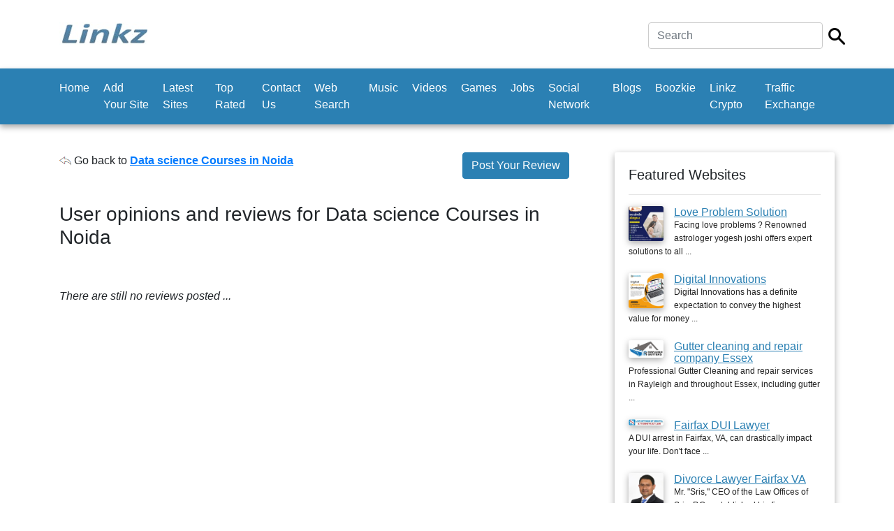

--- FILE ---
content_type: text/html; charset=UTF-8
request_url: https://linkz.us/reviews-data-science-courses-43189.html
body_size: 14722
content:
	<!doctype html>
<html lang="en">
  <head><script async src="https://pagead2.googlesyndication.com/pagead/js/adsbygoogle.js?client=ca-"
     crossorigin="anonymous"></script>
    <meta charset="utf-8">
    <meta name="viewport" content="width=device-width, initial-scale=1, shrink-to-fit=no">
    
	<title>Data science Courses in Noida  - User opinions and reviews</title>
	<meta name="description" content="User opinions and reviews - Do you need a course in data science in Noida? Aspire to a career as a data scientist? Our goal is to assist you.The Best ...">
	<meta name="keywords" content="user,opinions,and,reviews,do,you,need,a,course,in,data,science,in,noida?,aspire,to,a,career,as,a,...">

    <link href="css/bootstrap.min.css" rel="stylesheet">
    <link href="css/main.css" rel="stylesheet">
  <style>
		.custom-back-color,.btn-primary
		{
			background:#2b80b3 !important;
			background-color:#2b80b3 !important;
			border-color:#2b80b3 !important;
		}
		
		.custom-border-color
		{
			border-color:#2b80b3 !important;
		}
		
		
		.custom-back-color a
		{
			color:#ffffff !important;
		}
		
		.custom-back-color-light
		{
			background:#4ba0d3 !important;
			background-color:#4ba0d3 !important;
		}
		.custom-color,h1,h2,.main_category_link
		{
			color:#2b80b3 !important;
		}
		
		.custom-color-light
		{
			color:#4ba0d3 !important;
		}
		
		.custom-gradient
		{
			background-color:#2b80b3 !important;
			background-image:-webkit-gradient(linear, 0% 0%, 0% 100%, from(#2b80b3), to(#4ba0d3)) !important;
			background-image:-webkit-linear-gradient(top, #2b80b3, #4ba0d3) !important;
			background-image:-moz-linear-gradient(top, #2b80b3, #4ba0d3) !important;
			background-image:-ms-linear-gradient(top, #2b80b3, #4ba0d3) !important;
			background-image:-o-linear-gradient(top, #2b80b3, #4ba0d3) !important;
			filter:progid:DXImageTransform.Microsoft.gradient(GradientType=0, startColorstr=#2b80b3, endColorstr=#4ba0d3) !important;
			-ms-filter:"progid:DXImageTransform.Microsoft.gradient (GradientType=0, startColorstr=#2b80b3, endColorstr=#4ba0d3)" !important;
		}
		
		 input[type="submit"].custom-gradient
		 {
		  color:#ffffff !important;
		}
		
		.custom-gradient-2
		{
			background-color:#ebebeb !important;
			background-image:-webkit-gradient(linear, 0% 0%, 0% 100%, from(#fbfbfb), to(#ebebeb)) !important;
			background-image:-webkit-linear-gradient(top, #fbfbfb, #ebebeb) !important;
			background-image:-moz-linear-gradient(top, #fbfbfb, #ebebeb) !important;
			background-image:-ms-linear-gradient(top, #fbfbfb, #ebebeb) !important;
			background-image:-o-linear-gradient(top, #fbfbfb, #ebebeb) !important;
			filter:progid:DXImageTransform.Microsoft.gradient(GradientType=0, startColorstr=#fbfbfb, endColorstr=#ebebeb) !important;
			-ms-filter:"progid:DXImageTransform.Microsoft.gradient (GradientType=0, startColorstr=#fbfbfb, endColorstr=#ebebeb)" !important;
			color:#000000 !important;
			background-color: #ffffff !important;
			border-color: #cccccc !important;
		}
		
		.custom-color-hover:hover,.custom-color-hover:active
		{
			background:#2b80b3 !important;
			color:#ffffff !important;
			outline: none !important;
			box-shadow:none !important;
		}
		</style>
		</head>

  <body>

    <div class="my-4 pt-2 bg-white">
	
		<div class="container">
			<div class="header-line">
			
				  <h5 class="font-weight-normal float-left">
					<div class="logo">
<a href="https://www.linkz.us"><img src="thumbnails/85450276.jpg" class="img-fluid"/></a></div>
				  
				  </h5>
				
				<div class="float-right ml-auto">
					<form  class="form-inline" method="post" action="https://www.linkz.us/index.php">
<input type="hidden" name="mod" value="search"/>

<div class="row">
	<div class="col-xs-10 pr-2">
		<input type="text" class="form-control main-search-field" name="search_by" value="" placeholder="Search" required autofocus/>
	</div>
	<div class="col-xs-2 pt-2">
		<input type="image" src="https://www.linkz.us/images/search.png" class="main-search-icon"/>
	</div>
</div>
 </form>
				</div>
				
				<div class="clearfix"></div>
			</div>
		</div>   
    </div>
	
	
	
	 <nav class="navbar navbar-expand-md navbar-dark bg-dark custom-back-color mb-3">
		<div class="container">
		
			<button class="navbar-toggler navbar-toggler-right float-right ml-auto" type="button" data-toggle="collapse" data-target="#main_navbar" aria-controls="main_navbar" aria-expanded="false" aria-label="Toggle navigation">
				<span class="navbar-toggler-icon"></span>
			  </button>
			  
			<div class="collapse navbar-collapse" id="main_navbar">
				<ul class="navbar-nav mr-auto">
					
<li  class="nav-item"><a class="nav-link" href="https://www.linkz.us">Home</a> </li>
<li  class="nav-item"><a class="nav-link" href="en-Add+Your+Site.html">Add Your Site</a> </li>
<li  class="nav-item"><a class="nav-link" href="en-Latest+Sites.html">Latest Sites</a> </li>
<li  class="nav-item"><a class="nav-link" href="en-Top+Rated.html">Top Rated</a> </li>
<li  class="nav-item"><a class="nav-link" href="en-Contact+Us.html">Contact Us</a> </li>
<li  class="nav-item"><a class="nav-link" href="http://websearch.linkz.us">Web Search</a></li>
<li  class="nav-item"><a class="nav-link" href="https://soundcloud.com">Music</a></li>
<li  class="nav-item"><a class="nav-link" href="https://www.youtube.com/">Videos</a></li>
<li  class="nav-item"><a class="nav-link" href="http://games.linkz.us">Games</a></li>
<li  class="nav-item"><a class="nav-link" href="http://job.linkz.us">Jobs</a></li>
<li  class="nav-item"><a class="nav-link" href="http://socialnetwork.linkz.us">Social Network</a></li><li  class="nav-item"><a class="nav-link" href="http://blogsvia.com">Blogs</a></li><li  class="nav-item"><a class="nav-link" href="https://boozkie.com/">Boozkie</a></li><li  class="nav-item"><a class="nav-link" href="https://linkz.wiki/">Linkz Crypto</a></li>
<li  class="nav-item"><a class="nav-link" href="http://trafficexchange.linkz.us/">Traffic Exchange</a></li>
				</ul>
			
			  </div>
			  
			  

			  
			</div>
    </nav>
	
	<br/>

    <div class="container">
      <div class="row">
		<div class="col-md-8 min-height-300">
			<center><site top_banners/> </center>
			
	<script>
	var post_review = false;
	function ShowPostForm()
	{
		if(!post_review)
		{
			document.getElementById("post-review").style.display="block";
			post_review = true;
		}
		else
		{
			document.getElementById("post-review").style.display="none";
			post_review = false;
		}
	}
	</script>

		
	<div class="float-left">
		<img src="images/back.gif" alt="back"/>
		Go back to <b><a style="text-decoration:underline" href="listing-data-science-courses-43189.html">Data science Courses in Noida </a></b>	</div>
	
	<a class="btn btn-primary custom-back-color float-right" href="javascript:ShowPostForm()">Post Your Review</a>


	<script>
	function ValidateForm(x)
	{

		if(x.author.value==""){
			alert("Please enter your name!");
			x.author.focus();
			return false;
		}
		
		
		if(x.email.value=="")
		{
			alert("Please enter your email address!");
			x.email.focus();
			return false;
		}
		
		if(x.answer2.value=="")
		{
			alert("Please enter the answer!");
			x.answer2.focus();
			return false;
		}
		
		if(x.title.value=="")
		{
			alert("Please enter the title!");
			x.title.focus();
			return false;
		}
		
		if(x.comment.value=="")
		{
			alert("Please enter your comments!");
			x.comment.focus();
			return false;
		}
		
		
		return true;
	}
	</script>

	<br/><br/>
	<div id="post-review" style="display:none">
		
	
			<form  id="main" method="post" action="index.php"  onsubmit="return ValidateForm(this)">
			<input type=hidden name="id" value="43189">
			<input type="hidden" name="add_comment" value="1">
			<input type="hidden" name="mod" value="reviews">
				
				<h3></h3>
							
				<fieldset>
					<legend>Review Details</legend>
					<ol>
					<li>
						<label for="rate_product">
						 Rate
						</label>
						<input type="radio" style="position:relative;top:7px" class="float-left" value="5" checked name="rate_product">
						<span class="float-left" style="margin-right:15px">5</span>
						
						<input type="radio" style="position:relative;top:7px" class="float-left" value="4"  name="rate_product">
						<span class="float-left" style="margin-right:15px">4</span>
						
						<input type="radio" style="position:relative;top:7px" class="float-left" value="3"  name="rate_product">
						<span class="float-left" style="margin-right:15px">3</span>
						
						<input type="radio" style="position:relative;top:7px" class="float-left" value="2"  name="rate_product">
						<span class="float-left" style="margin-right:15px">2</span>
						
						<input type="radio" style="position:relative;top:7px" class="float-left" value="1"  name="rate_product">
						<span class="float-left" style="margin-right:15px">1</span>
						<div class="clear"></div>
					</li>
					<li>
						<label for="title">
						Review Title
						</label>
						<input   id="title" name="title" value="" size="40">
				
					</li>
					<li>
						<label for="comment">
						Comments
						</label>
						<textarea  id="comment" name="comment" rows="10" cols="40"></textarea>
			
					</li>
					</ol>
				</fieldset>
				
				<fieldset>
					<legend>Your details:</legend>
					<ol>
					<li>
						<label for="author">
						Your Name
						</label>
						<input   id="author" name="author" value="" size="40">
					</li>
					
					<li>
						<label for="email">
						E-mail
						</label>
						<input  id="email" name="email" value="" size="40">
					</li>
					
				
								
						<li>
							<label for="code">
							<img src="include/sec_image.php" width="100" height="30"/>
							</label>
							<input id="code" name="code" placeholder="Please enter the code" type="text" required/>
						</li>
											
				</ol>
			</fieldset>
		<fieldset>
			<button type="submit" class="btn btn-primary custom-back-color float-right">Send</button>
		</fieldset>			
		</form>
		<br/>
	</div>					
	<div class="clear"></div>

	<br/><h3>User opinions and reviews for Data science Courses in Noida </h3>
	<br/><br/><i>There are still no reviews posted ...</i><br/><br/>

			<br/>
			<center><site bottom_banners/> </center>
			
		</div>
		<div class="col-md-4" style="padding-left:50px">
			
			<div class="aside">
				<h5>Featured Websites</h5>
				<hr/>
			
				<div class="aside-link">
	<a   href="listing-love-problem-solution-121139.html"><img align="left" src="thumbnails/85570485.jpg" width="50" alt="Love Problem Solution " class="img-shadow img-right-margin" /></a>	
	
	<a class="custom-color underline-link"   rel="nofollow" href="listing-love-problem-solution-121139.html" >
		Love Problem Solution 	</a>
	<br/>
	<span class="sub-text">
	Facing love problems ? Renowned astrologer yogesh joshi offers expert solutions to all ...	</span>
	</div>
	
	
<div class="clearfix"></div>
		<br/><div class="aside-link">
	<a   href="listing-digital-innovations-28159.html"><img align="left" src="thumbnails/80919353.jpg" width="50" alt="Digital Innovations" class="img-shadow img-right-margin" /></a>	
	
	<a class="custom-color underline-link"    href="listing-digital-innovations-28159.html" >
		Digital Innovations	</a>
	<br/>
	<span class="sub-text">
	Digital Innovations has a definite expectation to convey the highest value for money ...	</span>
	</div>
	
	
<div class="clearfix"></div>
		<br/><div class="aside-link">
	<a   href="listing-gutter-cleaning-and-103525.html"><img align="left" src="thumbnails/29896570.jpg" width="50" alt="Gutter cleaning and repair company Essex" class="img-shadow img-right-margin" /></a>	
	
	<a class="custom-color underline-link"    href="listing-gutter-cleaning-and-103525.html" >
		Gutter cleaning and repair company Essex	</a>
	<br/>
	<span class="sub-text">
	Professional Gutter Cleaning and repair services in Rayleigh and throughout Essex, including gutter ...	</span>
	</div>
	
	
<div class="clearfix"></div>
		<br/><div class="aside-link">
	<a   href="listing-fairfax-dui-lawyer-106937.html"><img align="left" src="thumbnails/18913007.jpg" width="50" alt="Fairfax DUI Lawyer" class="img-shadow img-right-margin" /></a>	
	
	<a class="custom-color underline-link"    href="listing-fairfax-dui-lawyer-106937.html" >
		Fairfax DUI Lawyer	</a>
	<br/>
	<span class="sub-text">
	A DUI arrest in Fairfax, VA, can drastically impact your life. Don't face ...	</span>
	</div>
	
	
<div class="clearfix"></div>
		<br/><div class="aside-link">
	<a   href="listing-divorce-lawyer-fairfax-99225.html"><img align="left" src="thumbnails/35725195.jpg" width="50" alt="Divorce Lawyer Fairfax VA" class="img-shadow img-right-margin" /></a>	
	
	<a class="custom-color underline-link"    href="listing-divorce-lawyer-fairfax-99225.html" >
		Divorce Lawyer Fairfax VA	</a>
	<br/>
	<span class="sub-text">
	Mr. "Sris," CEO of the Law Offices of Sris, P.C., established his firm ...	</span>
	</div>
	
	

				
				<br/><br/>
			</div>
			
			
			<site side_column_banners/> 
		</div>
		
	</div>
	
	<footer class="pt-4 my-md-5 pt-md-5 border-top">
        <div class="row">
         
          <div class="col-md-4">
            <h5>Links</h5>
            <ul class="list-unstyled text-small">
			
			<li><a class="text-muted" href="https://www.linkz.us">Home</a></li><li><a class="text-muted" href="en-Add+Your+Site.html">Add Your Site</a></li><li><a class="text-muted" href="en-Latest+Sites.html">Latest Sites</a></li><li><a class="text-muted" href="en-Top+Rated.html">Top Rated</a></li><li><a class="text-muted" href="en-Contact+Us.html">Contact Us</a></li>
			</ul>
          </div>
          <div class="col-md-4">
            <h5>Latest News</h5>
            <ul class="list-unstyled text-small">
			<li><a class="underline-link text-muted" href="news-1-welcome-to-the.html">Welcome To The New Linkz...</a><br/><br/></li>
              			</ul>
          </div>
          <div class="col-md-4">
            <h5>Connect with us</h5>
        
							
		</div>
      </footer>
<center style="position:relative;top:-10px">Copyright © 2020 Linkz</center>

 <div class="text-center"></div>  <script src="js/jquery.slim.min.js"></script>
    <script src="js/popper.min.js"></script>
    <script src="js/bootstrap.min.js"></script>
   
   
</body>
</html>


--- FILE ---
content_type: text/html; charset=utf-8
request_url: https://www.google.com/recaptcha/api2/aframe
body_size: 268
content:
<!DOCTYPE HTML><html><head><meta http-equiv="content-type" content="text/html; charset=UTF-8"></head><body><script nonce="kTwZcQLQbK0OPO29Jc38Ew">/** Anti-fraud and anti-abuse applications only. See google.com/recaptcha */ try{var clients={'sodar':'https://pagead2.googlesyndication.com/pagead/sodar?'};window.addEventListener("message",function(a){try{if(a.source===window.parent){var b=JSON.parse(a.data);var c=clients[b['id']];if(c){var d=document.createElement('img');d.src=c+b['params']+'&rc='+(localStorage.getItem("rc::a")?sessionStorage.getItem("rc::b"):"");window.document.body.appendChild(d);sessionStorage.setItem("rc::e",parseInt(sessionStorage.getItem("rc::e")||0)+1);localStorage.setItem("rc::h",'1768902370521');}}}catch(b){}});window.parent.postMessage("_grecaptcha_ready", "*");}catch(b){}</script></body></html>